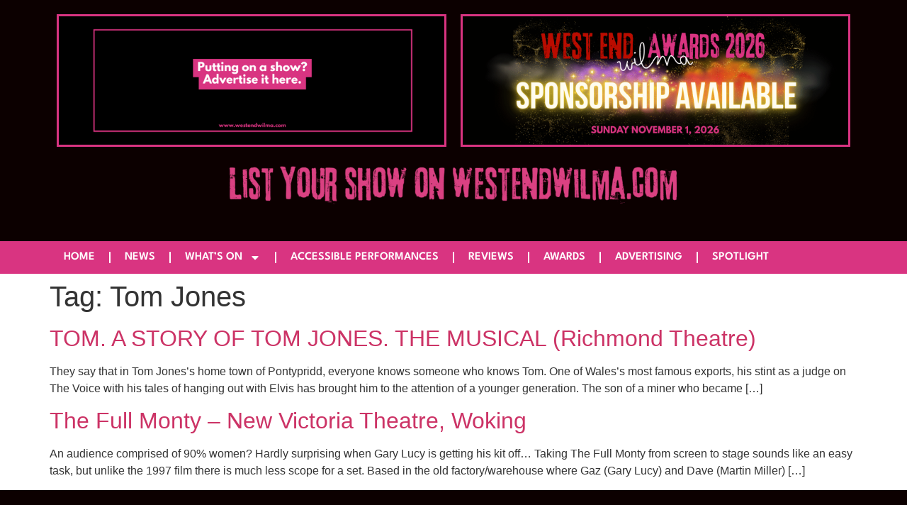

--- FILE ---
content_type: text/html; charset=UTF-8
request_url: https://westendwilma.com/tag/tom-jones/
body_size: 16207
content:
<!doctype html>
<html dir="ltr" lang="en-US" prefix="og: https://ogp.me/ns#">
<head>
	<meta charset="UTF-8">
	<meta name="viewport" content="width=device-width, initial-scale=1">
	<link rel="profile" href="https://gmpg.org/xfn/11">
	<title>Tom Jones - West End Wilma</title>
	<style>img:is([sizes="auto" i], [sizes^="auto," i]) { contain-intrinsic-size: 3000px 1500px }</style>
	
		<!-- All in One SEO Pro 4.9.3 - aioseo.com -->
	<meta name="robots" content="max-image-preview:large" />
	<meta name="google-site-verification" content="5-lUeaWMYE1gsrevJL9nVDR47jVL5heZ_HniPUJD548" />
	<link rel="canonical" href="https://westendwilma.com/tag/tom-jones/" />
	<meta name="generator" content="All in One SEO Pro (AIOSEO) 4.9.3" />
		<meta property="og:locale" content="en_US" />
		<meta property="og:site_name" content="West End Wilma - London &amp; UK Theatre Blog" />
		<meta property="og:type" content="article" />
		<meta property="og:title" content="Tom Jones - West End Wilma" />
		<meta property="og:url" content="https://westendwilma.com/tag/tom-jones/" />
		<meta property="og:image" content="https://westendwilma.com/wp-content/uploads/2024/09/WEW-logo-2024-SQ.png" />
		<meta property="og:image:secure_url" content="https://westendwilma.com/wp-content/uploads/2024/09/WEW-logo-2024-SQ.png" />
		<meta property="og:image:width" content="650" />
		<meta property="og:image:height" content="400" />
		<meta property="article:publisher" content="https://www.facebook.com/profile.php?id=100069815801977" />
		<meta name="twitter:card" content="summary_large_image" />
		<meta name="twitter:site" content="@westendwilma" />
		<meta name="twitter:title" content="Tom Jones - West End Wilma" />
		<meta name="twitter:image" content="https://westendwilma.com/wp-content/uploads/2024/09/WEW-logo-2024-SQ.png" />
		<script type="application/ld+json" class="aioseo-schema">
			{"@context":"https:\/\/schema.org","@graph":[{"@type":"BreadcrumbList","@id":"https:\/\/westendwilma.com\/tag\/tom-jones\/#breadcrumblist","itemListElement":[{"@type":"ListItem","@id":"https:\/\/westendwilma.com#listItem","position":1,"name":"Home","item":"https:\/\/westendwilma.com","nextItem":{"@type":"ListItem","@id":"https:\/\/westendwilma.com\/tag\/tom-jones\/#listItem","name":"Tom Jones"}},{"@type":"ListItem","@id":"https:\/\/westendwilma.com\/tag\/tom-jones\/#listItem","position":2,"name":"Tom Jones","previousItem":{"@type":"ListItem","@id":"https:\/\/westendwilma.com#listItem","name":"Home"}}]},{"@type":"CollectionPage","@id":"https:\/\/westendwilma.com\/tag\/tom-jones\/#collectionpage","url":"https:\/\/westendwilma.com\/tag\/tom-jones\/","name":"Tom Jones - West End Wilma","inLanguage":"en-US","isPartOf":{"@id":"https:\/\/westendwilma.com\/#website"},"breadcrumb":{"@id":"https:\/\/westendwilma.com\/tag\/tom-jones\/#breadcrumblist"}},{"@type":"Organization","@id":"https:\/\/westendwilma.com\/#organization","name":"West End Wilma","description":"London & UK Theatre Blog","url":"https:\/\/westendwilma.com\/","telephone":"+447595957594","foundingDate":"2012-04-07","logo":{"@type":"ImageObject","url":"https:\/\/westendwilma.com\/wp-content\/uploads\/2023\/06\/wilma-1.png","@id":"https:\/\/westendwilma.com\/tag\/tom-jones\/#organizationLogo","width":512,"height":512},"image":{"@id":"https:\/\/westendwilma.com\/tag\/tom-jones\/#organizationLogo"},"sameAs":["https:\/\/www.facebook.com\/profile.php?id=100069815801977","https:\/\/www.twitter.com\/westendwilma","https:\/\/www.instagram.com\/westendwilma"]},{"@type":"WebSite","@id":"https:\/\/westendwilma.com\/#website","url":"https:\/\/westendwilma.com\/","name":"West End Wilma","description":"London & UK Theatre Blog","inLanguage":"en-US","publisher":{"@id":"https:\/\/westendwilma.com\/#organization"}}]}
		</script>
		<!-- All in One SEO Pro -->

<link rel='dns-prefetch' href='//www.googletagmanager.com' />
<link rel='dns-prefetch' href='//pagead2.googlesyndication.com' />
<link rel="alternate" type="application/rss+xml" title="West End Wilma &raquo; Feed" href="https://westendwilma.com/feed/" />
<link rel="alternate" type="application/rss+xml" title="West End Wilma &raquo; Tom Jones Tag Feed" href="https://westendwilma.com/tag/tom-jones/feed/" />
<script>
window._wpemojiSettings = {"baseUrl":"https:\/\/s.w.org\/images\/core\/emoji\/16.0.1\/72x72\/","ext":".png","svgUrl":"https:\/\/s.w.org\/images\/core\/emoji\/16.0.1\/svg\/","svgExt":".svg","source":{"concatemoji":"https:\/\/westendwilma.com\/wp-includes\/js\/wp-emoji-release.min.js?ver=6.8.3"}};
/*! This file is auto-generated */
!function(s,n){var o,i,e;function c(e){try{var t={supportTests:e,timestamp:(new Date).valueOf()};sessionStorage.setItem(o,JSON.stringify(t))}catch(e){}}function p(e,t,n){e.clearRect(0,0,e.canvas.width,e.canvas.height),e.fillText(t,0,0);var t=new Uint32Array(e.getImageData(0,0,e.canvas.width,e.canvas.height).data),a=(e.clearRect(0,0,e.canvas.width,e.canvas.height),e.fillText(n,0,0),new Uint32Array(e.getImageData(0,0,e.canvas.width,e.canvas.height).data));return t.every(function(e,t){return e===a[t]})}function u(e,t){e.clearRect(0,0,e.canvas.width,e.canvas.height),e.fillText(t,0,0);for(var n=e.getImageData(16,16,1,1),a=0;a<n.data.length;a++)if(0!==n.data[a])return!1;return!0}function f(e,t,n,a){switch(t){case"flag":return n(e,"\ud83c\udff3\ufe0f\u200d\u26a7\ufe0f","\ud83c\udff3\ufe0f\u200b\u26a7\ufe0f")?!1:!n(e,"\ud83c\udde8\ud83c\uddf6","\ud83c\udde8\u200b\ud83c\uddf6")&&!n(e,"\ud83c\udff4\udb40\udc67\udb40\udc62\udb40\udc65\udb40\udc6e\udb40\udc67\udb40\udc7f","\ud83c\udff4\u200b\udb40\udc67\u200b\udb40\udc62\u200b\udb40\udc65\u200b\udb40\udc6e\u200b\udb40\udc67\u200b\udb40\udc7f");case"emoji":return!a(e,"\ud83e\udedf")}return!1}function g(e,t,n,a){var r="undefined"!=typeof WorkerGlobalScope&&self instanceof WorkerGlobalScope?new OffscreenCanvas(300,150):s.createElement("canvas"),o=r.getContext("2d",{willReadFrequently:!0}),i=(o.textBaseline="top",o.font="600 32px Arial",{});return e.forEach(function(e){i[e]=t(o,e,n,a)}),i}function t(e){var t=s.createElement("script");t.src=e,t.defer=!0,s.head.appendChild(t)}"undefined"!=typeof Promise&&(o="wpEmojiSettingsSupports",i=["flag","emoji"],n.supports={everything:!0,everythingExceptFlag:!0},e=new Promise(function(e){s.addEventListener("DOMContentLoaded",e,{once:!0})}),new Promise(function(t){var n=function(){try{var e=JSON.parse(sessionStorage.getItem(o));if("object"==typeof e&&"number"==typeof e.timestamp&&(new Date).valueOf()<e.timestamp+604800&&"object"==typeof e.supportTests)return e.supportTests}catch(e){}return null}();if(!n){if("undefined"!=typeof Worker&&"undefined"!=typeof OffscreenCanvas&&"undefined"!=typeof URL&&URL.createObjectURL&&"undefined"!=typeof Blob)try{var e="postMessage("+g.toString()+"("+[JSON.stringify(i),f.toString(),p.toString(),u.toString()].join(",")+"));",a=new Blob([e],{type:"text/javascript"}),r=new Worker(URL.createObjectURL(a),{name:"wpTestEmojiSupports"});return void(r.onmessage=function(e){c(n=e.data),r.terminate(),t(n)})}catch(e){}c(n=g(i,f,p,u))}t(n)}).then(function(e){for(var t in e)n.supports[t]=e[t],n.supports.everything=n.supports.everything&&n.supports[t],"flag"!==t&&(n.supports.everythingExceptFlag=n.supports.everythingExceptFlag&&n.supports[t]);n.supports.everythingExceptFlag=n.supports.everythingExceptFlag&&!n.supports.flag,n.DOMReady=!1,n.readyCallback=function(){n.DOMReady=!0}}).then(function(){return e}).then(function(){var e;n.supports.everything||(n.readyCallback(),(e=n.source||{}).concatemoji?t(e.concatemoji):e.wpemoji&&e.twemoji&&(t(e.twemoji),t(e.wpemoji)))}))}((window,document),window._wpemojiSettings);
</script>
<link rel='stylesheet' id='dashicons-css' href='https://westendwilma.com/wp-includes/css/dashicons.min.css?ver=6.8.3' media='all' />
<link rel='stylesheet' id='post-views-counter-frontend-css' href='https://westendwilma.com/wp-content/plugins/post-views-counter/css/frontend.min.css?ver=1.5.5' media='all' />
<style id='wp-emoji-styles-inline-css'>

	img.wp-smiley, img.emoji {
		display: inline !important;
		border: none !important;
		box-shadow: none !important;
		height: 1em !important;
		width: 1em !important;
		margin: 0 0.07em !important;
		vertical-align: -0.1em !important;
		background: none !important;
		padding: 0 !important;
	}
</style>
<link rel='stylesheet' id='wp-block-library-css' href='https://westendwilma.com/wp-includes/css/dist/block-library/style.min.css?ver=6.8.3' media='all' />
<link rel='stylesheet' id='aioseo/css/src/vue/standalone/blocks/table-of-contents/global.scss-css' href='https://westendwilma.com/wp-content/plugins/all-in-one-seo-pack-pro/dist/Pro/assets/css/table-of-contents/global.e90f6d47.css?ver=4.9.3' media='all' />
<link rel='stylesheet' id='aioseo/css/src/vue/standalone/blocks/pro/recipe/global.scss-css' href='https://westendwilma.com/wp-content/plugins/all-in-one-seo-pack-pro/dist/Pro/assets/css/recipe/global.67a3275f.css?ver=4.9.3' media='all' />
<link rel='stylesheet' id='aioseo/css/src/vue/standalone/blocks/pro/product/global.scss-css' href='https://westendwilma.com/wp-content/plugins/all-in-one-seo-pack-pro/dist/Pro/assets/css/product/global.61066cfb.css?ver=4.9.3' media='all' />
<style id='global-styles-inline-css'>
:root{--wp--preset--aspect-ratio--square: 1;--wp--preset--aspect-ratio--4-3: 4/3;--wp--preset--aspect-ratio--3-4: 3/4;--wp--preset--aspect-ratio--3-2: 3/2;--wp--preset--aspect-ratio--2-3: 2/3;--wp--preset--aspect-ratio--16-9: 16/9;--wp--preset--aspect-ratio--9-16: 9/16;--wp--preset--color--black: #000000;--wp--preset--color--cyan-bluish-gray: #abb8c3;--wp--preset--color--white: #ffffff;--wp--preset--color--pale-pink: #f78da7;--wp--preset--color--vivid-red: #cf2e2e;--wp--preset--color--luminous-vivid-orange: #ff6900;--wp--preset--color--luminous-vivid-amber: #fcb900;--wp--preset--color--light-green-cyan: #7bdcb5;--wp--preset--color--vivid-green-cyan: #00d084;--wp--preset--color--pale-cyan-blue: #8ed1fc;--wp--preset--color--vivid-cyan-blue: #0693e3;--wp--preset--color--vivid-purple: #9b51e0;--wp--preset--gradient--vivid-cyan-blue-to-vivid-purple: linear-gradient(135deg,rgba(6,147,227,1) 0%,rgb(155,81,224) 100%);--wp--preset--gradient--light-green-cyan-to-vivid-green-cyan: linear-gradient(135deg,rgb(122,220,180) 0%,rgb(0,208,130) 100%);--wp--preset--gradient--luminous-vivid-amber-to-luminous-vivid-orange: linear-gradient(135deg,rgba(252,185,0,1) 0%,rgba(255,105,0,1) 100%);--wp--preset--gradient--luminous-vivid-orange-to-vivid-red: linear-gradient(135deg,rgba(255,105,0,1) 0%,rgb(207,46,46) 100%);--wp--preset--gradient--very-light-gray-to-cyan-bluish-gray: linear-gradient(135deg,rgb(238,238,238) 0%,rgb(169,184,195) 100%);--wp--preset--gradient--cool-to-warm-spectrum: linear-gradient(135deg,rgb(74,234,220) 0%,rgb(151,120,209) 20%,rgb(207,42,186) 40%,rgb(238,44,130) 60%,rgb(251,105,98) 80%,rgb(254,248,76) 100%);--wp--preset--gradient--blush-light-purple: linear-gradient(135deg,rgb(255,206,236) 0%,rgb(152,150,240) 100%);--wp--preset--gradient--blush-bordeaux: linear-gradient(135deg,rgb(254,205,165) 0%,rgb(254,45,45) 50%,rgb(107,0,62) 100%);--wp--preset--gradient--luminous-dusk: linear-gradient(135deg,rgb(255,203,112) 0%,rgb(199,81,192) 50%,rgb(65,88,208) 100%);--wp--preset--gradient--pale-ocean: linear-gradient(135deg,rgb(255,245,203) 0%,rgb(182,227,212) 50%,rgb(51,167,181) 100%);--wp--preset--gradient--electric-grass: linear-gradient(135deg,rgb(202,248,128) 0%,rgb(113,206,126) 100%);--wp--preset--gradient--midnight: linear-gradient(135deg,rgb(2,3,129) 0%,rgb(40,116,252) 100%);--wp--preset--font-size--small: 13px;--wp--preset--font-size--medium: 20px;--wp--preset--font-size--large: 36px;--wp--preset--font-size--x-large: 42px;--wp--preset--spacing--20: 0.44rem;--wp--preset--spacing--30: 0.67rem;--wp--preset--spacing--40: 1rem;--wp--preset--spacing--50: 1.5rem;--wp--preset--spacing--60: 2.25rem;--wp--preset--spacing--70: 3.38rem;--wp--preset--spacing--80: 5.06rem;--wp--preset--shadow--natural: 6px 6px 9px rgba(0, 0, 0, 0.2);--wp--preset--shadow--deep: 12px 12px 50px rgba(0, 0, 0, 0.4);--wp--preset--shadow--sharp: 6px 6px 0px rgba(0, 0, 0, 0.2);--wp--preset--shadow--outlined: 6px 6px 0px -3px rgba(255, 255, 255, 1), 6px 6px rgba(0, 0, 0, 1);--wp--preset--shadow--crisp: 6px 6px 0px rgba(0, 0, 0, 1);}:root { --wp--style--global--content-size: 800px;--wp--style--global--wide-size: 1200px; }:where(body) { margin: 0; }.wp-site-blocks > .alignleft { float: left; margin-right: 2em; }.wp-site-blocks > .alignright { float: right; margin-left: 2em; }.wp-site-blocks > .aligncenter { justify-content: center; margin-left: auto; margin-right: auto; }:where(.wp-site-blocks) > * { margin-block-start: 24px; margin-block-end: 0; }:where(.wp-site-blocks) > :first-child { margin-block-start: 0; }:where(.wp-site-blocks) > :last-child { margin-block-end: 0; }:root { --wp--style--block-gap: 24px; }:root :where(.is-layout-flow) > :first-child{margin-block-start: 0;}:root :where(.is-layout-flow) > :last-child{margin-block-end: 0;}:root :where(.is-layout-flow) > *{margin-block-start: 24px;margin-block-end: 0;}:root :where(.is-layout-constrained) > :first-child{margin-block-start: 0;}:root :where(.is-layout-constrained) > :last-child{margin-block-end: 0;}:root :where(.is-layout-constrained) > *{margin-block-start: 24px;margin-block-end: 0;}:root :where(.is-layout-flex){gap: 24px;}:root :where(.is-layout-grid){gap: 24px;}.is-layout-flow > .alignleft{float: left;margin-inline-start: 0;margin-inline-end: 2em;}.is-layout-flow > .alignright{float: right;margin-inline-start: 2em;margin-inline-end: 0;}.is-layout-flow > .aligncenter{margin-left: auto !important;margin-right: auto !important;}.is-layout-constrained > .alignleft{float: left;margin-inline-start: 0;margin-inline-end: 2em;}.is-layout-constrained > .alignright{float: right;margin-inline-start: 2em;margin-inline-end: 0;}.is-layout-constrained > .aligncenter{margin-left: auto !important;margin-right: auto !important;}.is-layout-constrained > :where(:not(.alignleft):not(.alignright):not(.alignfull)){max-width: var(--wp--style--global--content-size);margin-left: auto !important;margin-right: auto !important;}.is-layout-constrained > .alignwide{max-width: var(--wp--style--global--wide-size);}body .is-layout-flex{display: flex;}.is-layout-flex{flex-wrap: wrap;align-items: center;}.is-layout-flex > :is(*, div){margin: 0;}body .is-layout-grid{display: grid;}.is-layout-grid > :is(*, div){margin: 0;}body{padding-top: 0px;padding-right: 0px;padding-bottom: 0px;padding-left: 0px;}a:where(:not(.wp-element-button)){text-decoration: underline;}:root :where(.wp-element-button, .wp-block-button__link){background-color: #32373c;border-width: 0;color: #fff;font-family: inherit;font-size: inherit;line-height: inherit;padding: calc(0.667em + 2px) calc(1.333em + 2px);text-decoration: none;}.has-black-color{color: var(--wp--preset--color--black) !important;}.has-cyan-bluish-gray-color{color: var(--wp--preset--color--cyan-bluish-gray) !important;}.has-white-color{color: var(--wp--preset--color--white) !important;}.has-pale-pink-color{color: var(--wp--preset--color--pale-pink) !important;}.has-vivid-red-color{color: var(--wp--preset--color--vivid-red) !important;}.has-luminous-vivid-orange-color{color: var(--wp--preset--color--luminous-vivid-orange) !important;}.has-luminous-vivid-amber-color{color: var(--wp--preset--color--luminous-vivid-amber) !important;}.has-light-green-cyan-color{color: var(--wp--preset--color--light-green-cyan) !important;}.has-vivid-green-cyan-color{color: var(--wp--preset--color--vivid-green-cyan) !important;}.has-pale-cyan-blue-color{color: var(--wp--preset--color--pale-cyan-blue) !important;}.has-vivid-cyan-blue-color{color: var(--wp--preset--color--vivid-cyan-blue) !important;}.has-vivid-purple-color{color: var(--wp--preset--color--vivid-purple) !important;}.has-black-background-color{background-color: var(--wp--preset--color--black) !important;}.has-cyan-bluish-gray-background-color{background-color: var(--wp--preset--color--cyan-bluish-gray) !important;}.has-white-background-color{background-color: var(--wp--preset--color--white) !important;}.has-pale-pink-background-color{background-color: var(--wp--preset--color--pale-pink) !important;}.has-vivid-red-background-color{background-color: var(--wp--preset--color--vivid-red) !important;}.has-luminous-vivid-orange-background-color{background-color: var(--wp--preset--color--luminous-vivid-orange) !important;}.has-luminous-vivid-amber-background-color{background-color: var(--wp--preset--color--luminous-vivid-amber) !important;}.has-light-green-cyan-background-color{background-color: var(--wp--preset--color--light-green-cyan) !important;}.has-vivid-green-cyan-background-color{background-color: var(--wp--preset--color--vivid-green-cyan) !important;}.has-pale-cyan-blue-background-color{background-color: var(--wp--preset--color--pale-cyan-blue) !important;}.has-vivid-cyan-blue-background-color{background-color: var(--wp--preset--color--vivid-cyan-blue) !important;}.has-vivid-purple-background-color{background-color: var(--wp--preset--color--vivid-purple) !important;}.has-black-border-color{border-color: var(--wp--preset--color--black) !important;}.has-cyan-bluish-gray-border-color{border-color: var(--wp--preset--color--cyan-bluish-gray) !important;}.has-white-border-color{border-color: var(--wp--preset--color--white) !important;}.has-pale-pink-border-color{border-color: var(--wp--preset--color--pale-pink) !important;}.has-vivid-red-border-color{border-color: var(--wp--preset--color--vivid-red) !important;}.has-luminous-vivid-orange-border-color{border-color: var(--wp--preset--color--luminous-vivid-orange) !important;}.has-luminous-vivid-amber-border-color{border-color: var(--wp--preset--color--luminous-vivid-amber) !important;}.has-light-green-cyan-border-color{border-color: var(--wp--preset--color--light-green-cyan) !important;}.has-vivid-green-cyan-border-color{border-color: var(--wp--preset--color--vivid-green-cyan) !important;}.has-pale-cyan-blue-border-color{border-color: var(--wp--preset--color--pale-cyan-blue) !important;}.has-vivid-cyan-blue-border-color{border-color: var(--wp--preset--color--vivid-cyan-blue) !important;}.has-vivid-purple-border-color{border-color: var(--wp--preset--color--vivid-purple) !important;}.has-vivid-cyan-blue-to-vivid-purple-gradient-background{background: var(--wp--preset--gradient--vivid-cyan-blue-to-vivid-purple) !important;}.has-light-green-cyan-to-vivid-green-cyan-gradient-background{background: var(--wp--preset--gradient--light-green-cyan-to-vivid-green-cyan) !important;}.has-luminous-vivid-amber-to-luminous-vivid-orange-gradient-background{background: var(--wp--preset--gradient--luminous-vivid-amber-to-luminous-vivid-orange) !important;}.has-luminous-vivid-orange-to-vivid-red-gradient-background{background: var(--wp--preset--gradient--luminous-vivid-orange-to-vivid-red) !important;}.has-very-light-gray-to-cyan-bluish-gray-gradient-background{background: var(--wp--preset--gradient--very-light-gray-to-cyan-bluish-gray) !important;}.has-cool-to-warm-spectrum-gradient-background{background: var(--wp--preset--gradient--cool-to-warm-spectrum) !important;}.has-blush-light-purple-gradient-background{background: var(--wp--preset--gradient--blush-light-purple) !important;}.has-blush-bordeaux-gradient-background{background: var(--wp--preset--gradient--blush-bordeaux) !important;}.has-luminous-dusk-gradient-background{background: var(--wp--preset--gradient--luminous-dusk) !important;}.has-pale-ocean-gradient-background{background: var(--wp--preset--gradient--pale-ocean) !important;}.has-electric-grass-gradient-background{background: var(--wp--preset--gradient--electric-grass) !important;}.has-midnight-gradient-background{background: var(--wp--preset--gradient--midnight) !important;}.has-small-font-size{font-size: var(--wp--preset--font-size--small) !important;}.has-medium-font-size{font-size: var(--wp--preset--font-size--medium) !important;}.has-large-font-size{font-size: var(--wp--preset--font-size--large) !important;}.has-x-large-font-size{font-size: var(--wp--preset--font-size--x-large) !important;}
:root :where(.wp-block-pullquote){font-size: 1.5em;line-height: 1.6;}
</style>
<link rel='stylesheet' id='mailerlite_forms.css-css' href='https://westendwilma.com/wp-content/plugins/official-mailerlite-sign-up-forms/assets/css/mailerlite_forms.css?ver=1.7.13' media='all' />
<link rel='stylesheet' id='hello-elementor-css' href='https://westendwilma.com/wp-content/themes/hello-elementor/assets/css/reset.css?ver=3.4.4' media='all' />
<link rel='stylesheet' id='hello-elementor-theme-style-css' href='https://westendwilma.com/wp-content/themes/hello-elementor/assets/css/theme.css?ver=3.4.4' media='all' />
<link rel='stylesheet' id='hello-elementor-header-footer-css' href='https://westendwilma.com/wp-content/themes/hello-elementor/assets/css/header-footer.css?ver=3.4.4' media='all' />
<link rel='stylesheet' id='elementor-frontend-css' href='https://westendwilma.com/wp-content/plugins/elementor/assets/css/frontend.min.css?ver=3.34.2' media='all' />
<link rel='stylesheet' id='elementor-post-4-css' href='https://westendwilma.com/wp-content/uploads/elementor/css/post-4.css?ver=1769020040' media='all' />
<link rel='stylesheet' id='widget-image-css' href='https://westendwilma.com/wp-content/plugins/elementor/assets/css/widget-image.min.css?ver=3.34.2' media='all' />
<link rel='stylesheet' id='widget-spacer-css' href='https://westendwilma.com/wp-content/plugins/elementor/assets/css/widget-spacer.min.css?ver=3.34.2' media='all' />
<link rel='stylesheet' id='widget-nav-menu-css' href='https://westendwilma.com/wp-content/plugins/elementor-pro/assets/css/widget-nav-menu.min.css?ver=3.34.1' media='all' />
<link rel='stylesheet' id='widget-social-icons-css' href='https://westendwilma.com/wp-content/plugins/elementor/assets/css/widget-social-icons.min.css?ver=3.34.2' media='all' />
<link rel='stylesheet' id='e-apple-webkit-css' href='https://westendwilma.com/wp-content/plugins/elementor/assets/css/conditionals/apple-webkit.min.css?ver=3.34.2' media='all' />
<link rel='stylesheet' id='e-animation-slideInRight-css' href='https://westendwilma.com/wp-content/plugins/elementor/assets/lib/animations/styles/slideInRight.min.css?ver=3.34.2' media='all' />
<link rel='stylesheet' id='e-popup-css' href='https://westendwilma.com/wp-content/plugins/elementor-pro/assets/css/conditionals/popup.min.css?ver=3.34.1' media='all' />
<link rel='stylesheet' id='elementor-post-55544-css' href='https://westendwilma.com/wp-content/uploads/elementor/css/post-55544.css?ver=1769020040' media='all' />
<link rel='stylesheet' id='elementor-post-47475-css' href='https://westendwilma.com/wp-content/uploads/elementor/css/post-47475.css?ver=1769020040' media='all' />
<link rel='stylesheet' id='eael-general-css' href='https://westendwilma.com/wp-content/plugins/essential-addons-for-elementor-lite/assets/front-end/css/view/general.min.css?ver=6.5.8' media='all' />
<link rel='stylesheet' id='elementor-gf-local-leaguespartan-css' href='https://westendwilma.com/wp-content/uploads/elementor/google-fonts/css/leaguespartan.css?ver=1755945926' media='all' />
<link rel='stylesheet' id='elementor-gf-local-roboto-css' href='https://westendwilma.com/wp-content/uploads/elementor/google-fonts/css/roboto.css?ver=1737470973' media='all' />
<link rel='stylesheet' id='elementor-gf-local-worksans-css' href='https://westendwilma.com/wp-content/uploads/elementor/google-fonts/css/worksans.css?ver=1737470975' media='all' />
<script src="https://westendwilma.com/wp-includes/js/jquery/jquery.min.js?ver=3.7.1" id="jquery-core-js"></script>
<script src="https://westendwilma.com/wp-includes/js/jquery/jquery-migrate.min.js?ver=3.4.1" id="jquery-migrate-js"></script>

<!-- Google tag (gtag.js) snippet added by Site Kit -->
<!-- Google Analytics snippet added by Site Kit -->
<script src="https://www.googletagmanager.com/gtag/js?id=GT-WPQP5DF" id="google_gtagjs-js" async></script>
<script id="google_gtagjs-js-after">
window.dataLayer = window.dataLayer || [];function gtag(){dataLayer.push(arguments);}
gtag("set","linker",{"domains":["westendwilma.com"]});
gtag("js", new Date());
gtag("set", "developer_id.dZTNiMT", true);
gtag("config", "GT-WPQP5DF");
</script>
<link rel="https://api.w.org/" href="https://westendwilma.com/wp-json/" /><link rel="alternate" title="JSON" type="application/json" href="https://westendwilma.com/wp-json/wp/v2/tags/7290" /><link rel="EditURI" type="application/rsd+xml" title="RSD" href="https://westendwilma.com/xmlrpc.php?rsd" />
<meta name="generator" content="WordPress 6.8.3" />
<meta name="generator" content="Site Kit by Google 1.170.0" />        <!-- MailerLite Universal -->
        <script>
            (function(w,d,e,u,f,l,n){w[f]=w[f]||function(){(w[f].q=w[f].q||[])
                .push(arguments);},l=d.createElement(e),l.async=1,l.src=u,
                n=d.getElementsByTagName(e)[0],n.parentNode.insertBefore(l,n);})
            (window,document,'script','https://assets.mailerlite.com/js/universal.js','ml');
            ml('account', '1245287');
            ml('enablePopups', true);
        </script>
        <!-- End MailerLite Universal -->
        
<!-- Google AdSense meta tags added by Site Kit -->
<meta name="google-adsense-platform-account" content="ca-host-pub-2644536267352236">
<meta name="google-adsense-platform-domain" content="sitekit.withgoogle.com">
<!-- End Google AdSense meta tags added by Site Kit -->
<meta name="generator" content="Elementor 3.34.2; features: e_font_icon_svg, additional_custom_breakpoints; settings: css_print_method-external, google_font-enabled, font_display-swap">

<!-- Meta Pixel Code -->
<script type='text/javascript'>
!function(f,b,e,v,n,t,s){if(f.fbq)return;n=f.fbq=function(){n.callMethod?
n.callMethod.apply(n,arguments):n.queue.push(arguments)};if(!f._fbq)f._fbq=n;
n.push=n;n.loaded=!0;n.version='2.0';n.queue=[];t=b.createElement(e);t.async=!0;
t.src=v;s=b.getElementsByTagName(e)[0];s.parentNode.insertBefore(t,s)}(window,
document,'script','https://connect.facebook.net/en_US/fbevents.js');
</script>
<!-- End Meta Pixel Code -->
<script type='text/javascript'>var url = window.location.origin + '?ob=open-bridge';
            fbq('set', 'openbridge', '1237111476333250', url);
fbq('init', '1237111476333250', {}, {
    "agent": "wordpress-6.8.3-4.1.5"
})</script><script type='text/javascript'>
    fbq('track', 'PageView', []);
  </script>			<style>
				.e-con.e-parent:nth-of-type(n+4):not(.e-lazyloaded):not(.e-no-lazyload),
				.e-con.e-parent:nth-of-type(n+4):not(.e-lazyloaded):not(.e-no-lazyload) * {
					background-image: none !important;
				}
				@media screen and (max-height: 1024px) {
					.e-con.e-parent:nth-of-type(n+3):not(.e-lazyloaded):not(.e-no-lazyload),
					.e-con.e-parent:nth-of-type(n+3):not(.e-lazyloaded):not(.e-no-lazyload) * {
						background-image: none !important;
					}
				}
				@media screen and (max-height: 640px) {
					.e-con.e-parent:nth-of-type(n+2):not(.e-lazyloaded):not(.e-no-lazyload),
					.e-con.e-parent:nth-of-type(n+2):not(.e-lazyloaded):not(.e-no-lazyload) * {
						background-image: none !important;
					}
				}
			</style>
			
<!-- Google AdSense snippet added by Site Kit -->
<script async src="https://pagead2.googlesyndication.com/pagead/js/adsbygoogle.js?client=ca-pub-8839675609254932&amp;host=ca-host-pub-2644536267352236" crossorigin="anonymous"></script>

<!-- End Google AdSense snippet added by Site Kit -->
<link rel="icon" href="https://westendwilma.com/wp-content/uploads/2023/06/wilma-1-150x150.png" sizes="32x32" />
<link rel="icon" href="https://westendwilma.com/wp-content/uploads/2023/06/wilma-1-300x300.png" sizes="192x192" />
<link rel="apple-touch-icon" href="https://westendwilma.com/wp-content/uploads/2023/06/wilma-1-300x300.png" />
<meta name="msapplication-TileImage" content="https://westendwilma.com/wp-content/uploads/2023/06/wilma-1-300x300.png" />
<meta name="traceparent" content="00-9c19ce8c4fb8725b0000001769029915-9c19ce8c4fb8725b-01"></head>
<body class="archive tag tag-tom-jones tag-7290 wp-custom-logo wp-embed-responsive wp-theme-hello-elementor hello-elementor-default elementor-default elementor-kit-4">


<!-- Meta Pixel Code -->
<noscript>
<img height="1" width="1" style="display:none" alt="fbpx"
src="https://www.facebook.com/tr?id=1237111476333250&ev=PageView&noscript=1" />
</noscript>
<!-- End Meta Pixel Code -->

<a class="skip-link screen-reader-text" href="#content">Skip to content</a>

		<header data-elementor-type="header" data-elementor-id="55544" class="elementor elementor-55544 elementor-location-header" data-elementor-post-type="elementor_library">
			<div data-particle_enable="false" data-particle-mobile-disabled="false" class="elementor-element elementor-element-edc98cf e-flex e-con-boxed e-con e-parent" data-id="edc98cf" data-element_type="container" data-settings="{&quot;background_background&quot;:&quot;classic&quot;}">
					<div class="e-con-inner">
		<div data-particle_enable="false" data-particle-mobile-disabled="false" class="elementor-element elementor-element-7bc937f e-con-full e-flex e-con e-child" data-id="7bc937f" data-element_type="container">
				<div class="elementor-element elementor-element-4121b09 elementor-widget elementor-widget-image" data-id="4121b09" data-element_type="widget" data-widget_type="image.default">
				<div class="elementor-widget-container">
																<a href="https://westendwilma.com/advertising/">
							<img fetchpriority="high" width="2400" height="800" src="https://westendwilma.com/wp-content/uploads/2025/01/vote-now-for-the-winners-8.png" class="attachment-full size-full wp-image-63431" alt="" srcset="https://westendwilma.com/wp-content/uploads/2025/01/vote-now-for-the-winners-8.png 2400w, https://westendwilma.com/wp-content/uploads/2025/01/vote-now-for-the-winners-8-300x100.png 300w, https://westendwilma.com/wp-content/uploads/2025/01/vote-now-for-the-winners-8-1024x341.png 1024w, https://westendwilma.com/wp-content/uploads/2025/01/vote-now-for-the-winners-8-768x256.png 768w, https://westendwilma.com/wp-content/uploads/2025/01/vote-now-for-the-winners-8-1536x512.png 1536w, https://westendwilma.com/wp-content/uploads/2025/01/vote-now-for-the-winners-8-2048x683.png 2048w" sizes="(max-width: 2400px) 100vw, 2400px" />								</a>
															</div>
				</div>
				</div>
		<div data-particle_enable="false" data-particle-mobile-disabled="false" class="elementor-element elementor-element-618f228 e-con-full e-flex e-con e-child" data-id="618f228" data-element_type="container">
				<div class="elementor-element elementor-element-0ae3bab elementor-widget elementor-widget-image" data-id="0ae3bab" data-element_type="widget" data-widget_type="image.default">
				<div class="elementor-widget-container">
																<a href="https://westendwilma.com/west-end-wilma-awards-2026-sponsorship/">
							<img width="2400" height="800" src="https://westendwilma.com/wp-content/uploads/2025/01/vote-now-for-the-winners-7.png" class="attachment-full size-full wp-image-63429" alt="" srcset="https://westendwilma.com/wp-content/uploads/2025/01/vote-now-for-the-winners-7.png 2400w, https://westendwilma.com/wp-content/uploads/2025/01/vote-now-for-the-winners-7-300x100.png 300w, https://westendwilma.com/wp-content/uploads/2025/01/vote-now-for-the-winners-7-1024x341.png 1024w, https://westendwilma.com/wp-content/uploads/2025/01/vote-now-for-the-winners-7-768x256.png 768w, https://westendwilma.com/wp-content/uploads/2025/01/vote-now-for-the-winners-7-1536x512.png 1536w, https://westendwilma.com/wp-content/uploads/2025/01/vote-now-for-the-winners-7-2048x683.png 2048w" sizes="(max-width: 2400px) 100vw, 2400px" />								</a>
															</div>
				</div>
				</div>
					</div>
				</div>
		<div data-particle_enable="false" data-particle-mobile-disabled="false" class="elementor-element elementor-element-0c0e24e e-flex e-con-boxed e-con e-parent" data-id="0c0e24e" data-element_type="container" data-settings="{&quot;background_background&quot;:&quot;classic&quot;}">
					<div class="e-con-inner">
				<div class="elementor-element elementor-element-96efdc6 elementor-widget elementor-widget-image" data-id="96efdc6" data-element_type="widget" data-widget_type="image.default">
				<div class="elementor-widget-container">
																<a href="https://westendwilma.com/list-your-theatre-show/">
							<img loading="lazy" width="800" height="73" src="https://westendwilma.com/wp-content/uploads/2025/06/Black-Photocentric-Inspirational-Quotes-Instagram-Post-800-x-400-px-1200-x-400-px-21-1024x94.png" class="attachment-large size-large wp-image-60016" alt="" srcset="https://westendwilma.com/wp-content/uploads/2025/06/Black-Photocentric-Inspirational-Quotes-Instagram-Post-800-x-400-px-1200-x-400-px-21-1024x94.png 1024w, https://westendwilma.com/wp-content/uploads/2025/06/Black-Photocentric-Inspirational-Quotes-Instagram-Post-800-x-400-px-1200-x-400-px-21-300x28.png 300w, https://westendwilma.com/wp-content/uploads/2025/06/Black-Photocentric-Inspirational-Quotes-Instagram-Post-800-x-400-px-1200-x-400-px-21-768x70.png 768w, https://westendwilma.com/wp-content/uploads/2025/06/Black-Photocentric-Inspirational-Quotes-Instagram-Post-800-x-400-px-1200-x-400-px-21.png 1189w" sizes="(max-width: 800px) 100vw, 800px" />								</a>
															</div>
				</div>
				<div class="elementor-element elementor-element-78511fa elementor-widget elementor-widget-spacer" data-id="78511fa" data-element_type="widget" data-widget_type="spacer.default">
				<div class="elementor-widget-container">
							<div class="elementor-spacer">
			<div class="elementor-spacer-inner"></div>
		</div>
						</div>
				</div>
					</div>
				</div>
		<div data-particle_enable="false" data-particle-mobile-disabled="false" class="elementor-element elementor-element-7faf1a2d e-flex e-con-boxed e-con e-parent" data-id="7faf1a2d" data-element_type="container" data-settings="{&quot;background_background&quot;:&quot;classic&quot;}">
					<div class="e-con-inner">
				<div class="elementor-element elementor-element-3d4372e8 elementor-nav-menu__align-start elementor-nav-menu--dropdown-none elementor-widget elementor-widget-nav-menu" data-id="3d4372e8" data-element_type="widget" data-settings="{&quot;layout&quot;:&quot;horizontal&quot;,&quot;submenu_icon&quot;:{&quot;value&quot;:&quot;&lt;svg aria-hidden=\&quot;true\&quot; class=\&quot;e-font-icon-svg e-fas-caret-down\&quot; viewBox=\&quot;0 0 320 512\&quot; xmlns=\&quot;http:\/\/www.w3.org\/2000\/svg\&quot;&gt;&lt;path d=\&quot;M31.3 192h257.3c17.8 0 26.7 21.5 14.1 34.1L174.1 354.8c-7.8 7.8-20.5 7.8-28.3 0L17.2 226.1C4.6 213.5 13.5 192 31.3 192z\&quot;&gt;&lt;\/path&gt;&lt;\/svg&gt;&quot;,&quot;library&quot;:&quot;fa-solid&quot;}}" data-widget_type="nav-menu.default">
				<div class="elementor-widget-container">
								<nav aria-label="Menu" class="elementor-nav-menu--main elementor-nav-menu__container elementor-nav-menu--layout-horizontal e--pointer-underline e--animation-fade">
				<ul id="menu-1-3d4372e8" class="elementor-nav-menu"><li class="menu-item menu-item-type-custom menu-item-object-custom menu-item-61020"><a href="https://www.westendwilma.com" class="elementor-item">HOME</a></li>
<li class="menu-item menu-item-type-custom menu-item-object-custom menu-item-48674"><a href="https://westendwilma.com/new-news-homepage/" class="elementor-item">NEWS</a></li>
<li class="menu-item menu-item-type-post_type menu-item-object-page menu-item-has-children menu-item-63378"><a href="https://westendwilma.com/what-shows-are-playing-in-london-right-now-2025-listings/" class="elementor-item">WHAT&#8217;S ON</a>
<ul class="sub-menu elementor-nav-menu--dropdown">
	<li class="menu-item menu-item-type-post_type menu-item-object-page menu-item-has-children menu-item-52412"><a href="https://westendwilma.com/what-shows-are-playing-in-london-right-now-2025-listings/" class="elementor-sub-item">WEST END</a>
	<ul class="sub-menu elementor-nav-menu--dropdown">
		<li class="menu-item menu-item-type-post_type menu-item-object-page menu-item-51746"><a href="https://westendwilma.com/matinee-days/" class="elementor-sub-item">MATINEE DAYS</a></li>
	</ul>
</li>
	<li class="menu-item menu-item-type-post_type menu-item-object-page menu-item-63374"><a href="https://westendwilma.com/off-west-end-theatre-shows-london/" class="elementor-sub-item">OFF-WEST END</a></li>
	<li class="menu-item menu-item-type-post_type menu-item-object-page menu-item-51522"><a href="https://westendwilma.com/touring-productiions/" class="elementor-sub-item">ON TOUR</a></li>
</ul>
</li>
<li class="menu-item menu-item-type-post_type menu-item-object-page menu-item-58357"><a href="https://westendwilma.com/accessible-london-theatre-performance-guide/" class="elementor-item">ACCESSIBLE PERFORMANCES</a></li>
<li class="menu-item menu-item-type-post_type menu-item-object-page menu-item-58925"><a href="https://westendwilma.com/reviews/" class="elementor-item">REVIEWS</a></li>
<li class="menu-item menu-item-type-custom menu-item-object-custom menu-item-48709"><a href="https://westendwilma.com/awards" class="elementor-item">AWARDS</a></li>
<li class="menu-item menu-item-type-custom menu-item-object-custom menu-item-48908"><a href="https://westendwilma.com/advertising/" class="elementor-item">ADVERTISING</a></li>
<li class="menu-item menu-item-type-post_type menu-item-object-page menu-item-62323"><a href="https://westendwilma.com/spotlight/" class="elementor-item">SPOTLIGHT</a></li>
</ul>			</nav>
						<nav class="elementor-nav-menu--dropdown elementor-nav-menu__container" aria-hidden="true">
				<ul id="menu-2-3d4372e8" class="elementor-nav-menu"><li class="menu-item menu-item-type-custom menu-item-object-custom menu-item-61020"><a href="https://www.westendwilma.com" class="elementor-item" tabindex="-1">HOME</a></li>
<li class="menu-item menu-item-type-custom menu-item-object-custom menu-item-48674"><a href="https://westendwilma.com/new-news-homepage/" class="elementor-item" tabindex="-1">NEWS</a></li>
<li class="menu-item menu-item-type-post_type menu-item-object-page menu-item-has-children menu-item-63378"><a href="https://westendwilma.com/what-shows-are-playing-in-london-right-now-2025-listings/" class="elementor-item" tabindex="-1">WHAT&#8217;S ON</a>
<ul class="sub-menu elementor-nav-menu--dropdown">
	<li class="menu-item menu-item-type-post_type menu-item-object-page menu-item-has-children menu-item-52412"><a href="https://westendwilma.com/what-shows-are-playing-in-london-right-now-2025-listings/" class="elementor-sub-item" tabindex="-1">WEST END</a>
	<ul class="sub-menu elementor-nav-menu--dropdown">
		<li class="menu-item menu-item-type-post_type menu-item-object-page menu-item-51746"><a href="https://westendwilma.com/matinee-days/" class="elementor-sub-item" tabindex="-1">MATINEE DAYS</a></li>
	</ul>
</li>
	<li class="menu-item menu-item-type-post_type menu-item-object-page menu-item-63374"><a href="https://westendwilma.com/off-west-end-theatre-shows-london/" class="elementor-sub-item" tabindex="-1">OFF-WEST END</a></li>
	<li class="menu-item menu-item-type-post_type menu-item-object-page menu-item-51522"><a href="https://westendwilma.com/touring-productiions/" class="elementor-sub-item" tabindex="-1">ON TOUR</a></li>
</ul>
</li>
<li class="menu-item menu-item-type-post_type menu-item-object-page menu-item-58357"><a href="https://westendwilma.com/accessible-london-theatre-performance-guide/" class="elementor-item" tabindex="-1">ACCESSIBLE PERFORMANCES</a></li>
<li class="menu-item menu-item-type-post_type menu-item-object-page menu-item-58925"><a href="https://westendwilma.com/reviews/" class="elementor-item" tabindex="-1">REVIEWS</a></li>
<li class="menu-item menu-item-type-custom menu-item-object-custom menu-item-48709"><a href="https://westendwilma.com/awards" class="elementor-item" tabindex="-1">AWARDS</a></li>
<li class="menu-item menu-item-type-custom menu-item-object-custom menu-item-48908"><a href="https://westendwilma.com/advertising/" class="elementor-item" tabindex="-1">ADVERTISING</a></li>
<li class="menu-item menu-item-type-post_type menu-item-object-page menu-item-62323"><a href="https://westendwilma.com/spotlight/" class="elementor-item" tabindex="-1">SPOTLIGHT</a></li>
</ul>			</nav>
						</div>
				</div>
					</div>
				</div>
				</header>
		<main id="content" class="site-main">

			<div class="page-header">
			<h1 class="entry-title">Tag: <span>Tom Jones</span></h1>		</div>
	
	<div class="page-content">
					<article class="post">
				<h2 class="entry-title"><a href="https://westendwilma.com/review-story-of-tom-jones/">TOM. A STORY OF TOM JONES. THE MUSICAL (Richmond Theatre)</a></h2><p>They say that in Tom Jones’s home town of Pontypridd, everyone knows someone who knows Tom. One of Wales’s most famous exports, his stint as a judge on The Voice with his tales of hanging out with Elvis has brought him to the attention of a younger generation. The son of a miner who became [&hellip;]</p>
			</article>
					<article class="post">
				<h2 class="entry-title"><a href="https://westendwilma.com/the-full-monty-new-victoria-theatre-woking/">The Full Monty &#8211; New Victoria Theatre, Woking</a></h2><p>An audience comprised of 90% women? Hardly surprising when Gary Lucy is getting his kit off&#8230; Taking The Full Monty from screen to stage sounds like an easy task, but unlike the 1997 film there is much less scope for a set. Based in the old factory/warehouse where Gaz (Gary Lucy) and Dave (Martin Miller) [&hellip;]</p>
			</article>
			</div>

	
</main>
		<footer data-elementor-type="footer" data-elementor-id="47475" class="elementor elementor-47475 elementor-location-footer" data-elementor-post-type="elementor_library">
			<div data-particle_enable="false" data-particle-mobile-disabled="false" class="elementor-element elementor-element-faa66be e-flex e-con-boxed e-con e-parent" data-id="faa66be" data-element_type="container" data-settings="{&quot;background_background&quot;:&quot;classic&quot;}">
					<div class="e-con-inner">
		<div data-particle_enable="false" data-particle-mobile-disabled="false" class="elementor-element elementor-element-40e7941 e-con-full e-flex e-con e-child" data-id="40e7941" data-element_type="container">
				<div class="elementor-element elementor-element-4c6ab2b4 elementor-widget elementor-widget-text-editor" data-id="4c6ab2b4" data-element_type="widget" data-widget_type="text-editor.default">
				<div class="elementor-widget-container">
									<p><strong><a href="https://westendwilma.com/new-news-homepage/">NEWS</a></strong></p><p><strong><a href="https://westendwilma.com/west-end-theatre-productions/">WEST END THEATRE</a></strong></p><p><strong><a href="https://westendwilma.com/matinee-days/">MATINEE DAYS</a></strong></p><p><strong><a href="https://westendwilma.com/touring-productiions/">TOURING PRODUCTIONS</a></strong></p><p><strong><a href="https://westendwilma.com/awards">AWARDS</a></strong></p><p><strong><a href="https://westendwilma.com/advertising/">ADVERTISING</a> </strong></p>								</div>
				</div>
				<div class="elementor-element elementor-element-5b78952c elementor-shape-rounded elementor-grid-0 e-grid-align-center elementor-widget elementor-widget-social-icons" data-id="5b78952c" data-element_type="widget" data-widget_type="social-icons.default">
				<div class="elementor-widget-container">
							<div class="elementor-social-icons-wrapper elementor-grid" role="list">
							<span class="elementor-grid-item" role="listitem">
					<a class="elementor-icon elementor-social-icon elementor-social-icon-facebook-f elementor-repeater-item-7aad70b" href="https://www.facebook.com/profile.php?id=100069815801977" target="_blank">
						<span class="elementor-screen-only">Facebook-f</span>
						<svg aria-hidden="true" class="e-font-icon-svg e-fab-facebook-f" viewBox="0 0 320 512" xmlns="http://www.w3.org/2000/svg"><path d="M279.14 288l14.22-92.66h-88.91v-60.13c0-25.35 12.42-50.06 52.24-50.06h40.42V6.26S260.43 0 225.36 0c-73.22 0-121.08 44.38-121.08 124.72v70.62H22.89V288h81.39v224h100.17V288z"></path></svg>					</a>
				</span>
							<span class="elementor-grid-item" role="listitem">
					<a class="elementor-icon elementor-social-icon elementor-social-icon-instagram elementor-repeater-item-c97bc5f" href="https://www.instagram.com/westendwilma" target="_blank">
						<span class="elementor-screen-only">Instagram</span>
						<svg aria-hidden="true" class="e-font-icon-svg e-fab-instagram" viewBox="0 0 448 512" xmlns="http://www.w3.org/2000/svg"><path d="M224.1 141c-63.6 0-114.9 51.3-114.9 114.9s51.3 114.9 114.9 114.9S339 319.5 339 255.9 287.7 141 224.1 141zm0 189.6c-41.1 0-74.7-33.5-74.7-74.7s33.5-74.7 74.7-74.7 74.7 33.5 74.7 74.7-33.6 74.7-74.7 74.7zm146.4-194.3c0 14.9-12 26.8-26.8 26.8-14.9 0-26.8-12-26.8-26.8s12-26.8 26.8-26.8 26.8 12 26.8 26.8zm76.1 27.2c-1.7-35.9-9.9-67.7-36.2-93.9-26.2-26.2-58-34.4-93.9-36.2-37-2.1-147.9-2.1-184.9 0-35.8 1.7-67.6 9.9-93.9 36.1s-34.4 58-36.2 93.9c-2.1 37-2.1 147.9 0 184.9 1.7 35.9 9.9 67.7 36.2 93.9s58 34.4 93.9 36.2c37 2.1 147.9 2.1 184.9 0 35.9-1.7 67.7-9.9 93.9-36.2 26.2-26.2 34.4-58 36.2-93.9 2.1-37 2.1-147.8 0-184.8zM398.8 388c-7.8 19.6-22.9 34.7-42.6 42.6-29.5 11.7-99.5 9-132.1 9s-102.7 2.6-132.1-9c-19.6-7.8-34.7-22.9-42.6-42.6-11.7-29.5-9-99.5-9-132.1s-2.6-102.7 9-132.1c7.8-19.6 22.9-34.7 42.6-42.6 29.5-11.7 99.5-9 132.1-9s102.7-2.6 132.1 9c19.6 7.8 34.7 22.9 42.6 42.6 11.7 29.5 9 99.5 9 132.1s2.7 102.7-9 132.1z"></path></svg>					</a>
				</span>
							<span class="elementor-grid-item" role="listitem">
					<a class="elementor-icon elementor-social-icon elementor-social-icon-youtube elementor-repeater-item-01265f6" href="https://www.youtube.com/channel/UCu5yHh8sfntomNZ4AsI6O7g" target="_blank">
						<span class="elementor-screen-only">Youtube</span>
						<svg aria-hidden="true" class="e-font-icon-svg e-fab-youtube" viewBox="0 0 576 512" xmlns="http://www.w3.org/2000/svg"><path d="M549.655 124.083c-6.281-23.65-24.787-42.276-48.284-48.597C458.781 64 288 64 288 64S117.22 64 74.629 75.486c-23.497 6.322-42.003 24.947-48.284 48.597-11.412 42.867-11.412 132.305-11.412 132.305s0 89.438 11.412 132.305c6.281 23.65 24.787 41.5 48.284 47.821C117.22 448 288 448 288 448s170.78 0 213.371-11.486c23.497-6.321 42.003-24.171 48.284-47.821 11.412-42.867 11.412-132.305 11.412-132.305s0-89.438-11.412-132.305zm-317.51 213.508V175.185l142.739 81.205-142.739 81.201z"></path></svg>					</a>
				</span>
							<span class="elementor-grid-item" role="listitem">
					<a class="elementor-icon elementor-social-icon elementor-social-icon-twitter elementor-repeater-item-0d3313c" href="http://www.twitter.com/westendwilma" target="_blank">
						<span class="elementor-screen-only">Twitter</span>
						<svg aria-hidden="true" class="e-font-icon-svg e-fab-twitter" viewBox="0 0 512 512" xmlns="http://www.w3.org/2000/svg"><path d="M459.37 151.716c.325 4.548.325 9.097.325 13.645 0 138.72-105.583 298.558-298.558 298.558-59.452 0-114.68-17.219-161.137-47.106 8.447.974 16.568 1.299 25.34 1.299 49.055 0 94.213-16.568 130.274-44.832-46.132-.975-84.792-31.188-98.112-72.772 6.498.974 12.995 1.624 19.818 1.624 9.421 0 18.843-1.3 27.614-3.573-48.081-9.747-84.143-51.98-84.143-102.985v-1.299c13.969 7.797 30.214 12.67 47.431 13.319-28.264-18.843-46.781-51.005-46.781-87.391 0-19.492 5.197-37.36 14.294-52.954 51.655 63.675 129.3 105.258 216.365 109.807-1.624-7.797-2.599-15.918-2.599-24.04 0-57.828 46.782-104.934 104.934-104.934 30.213 0 57.502 12.67 76.67 33.137 23.715-4.548 46.456-13.32 66.599-25.34-7.798 24.366-24.366 44.833-46.132 57.827 21.117-2.273 41.584-8.122 60.426-16.243-14.292 20.791-32.161 39.308-52.628 54.253z"></path></svg>					</a>
				</span>
					</div>
						</div>
				</div>
				<div class="elementor-element elementor-element-fffa4da elementor-widget elementor-widget-text-editor" data-id="fffa4da" data-element_type="widget" data-widget_type="text-editor.default">
				<div class="elementor-widget-container">
									<p><a href="https://westendwilma.com/advertising-2/">advertising</a> | <a href="http://westendwilma.com/privacy-policy">Privacy Policy</a> | <a href="/cdn-cgi/l/email-protection#493e20252428093e2c3a3d2c272d3e20252428672a2624">Contact</a></p>								</div>
				</div>
				</div>
		<div data-particle_enable="false" data-particle-mobile-disabled="false" class="elementor-element elementor-element-b8bb197 e-con-full e-flex e-con e-child" data-id="b8bb197" data-element_type="container">
				<div class="elementor-element elementor-element-c1485c5 elementor-widget elementor-widget-text-editor" data-id="c1485c5" data-element_type="widget" data-widget_type="text-editor.default">
				<div class="elementor-widget-container">
									<p><strong>WEST END THEATRES</strong></p><p><a href="https://westendwilma.com/adelphi-theatre/">ADELPHI</a> | <a href="https://westendwilma.com/aldwych-theatre/">ALDWYCH</a> | <a href="https://westendwilma.com/ambassadors-theatre/">AMBASSADORS</a> | <a href="https://westendwilma.com/apollo-theatre/">APOLLO</a> | <a href="https://westendwilma.com/apollo-victoria-theatre/">APOLLO VICTORIA</a> | <a href="https://westendwilma.com/cambridge-theatre/">CAMBRIDGE</a> | <a href="https://westendwilma.com/criterion-theatre/">CRITERION</a> | <a href="https://westendwilma.com/dominion-theatre/">DOMINION</a> | <a href="https://westendwilma.com/duchess-theatre/">DUCHESS</a> | <a href="https://westendwilma.com/duke-of-yorks-theatre/">DUKE OF YORK&#8217;S</a> | <a href="https://westendwilma.com/fortune-theatre/">FORTUNE</a> | <a href="https://westendwilma.com/garrick-theatre/">GARRICK</a> | <a href="https://westendwilma.com/gielgud-theatre/">GIELGUD</a> | <a href="https://westendwilma.com/gillian-lynne-theatre/">GILLIAN LYNNE</a> | <a href="https://westendwilma.com/harold-pinter-theatre">HAROLD PINTER</a> | <a href="https://westendwilma.com/his-majestys-theatre">HIS MAJESTY&#8217;S</a> | <a href="https://westendwilma.com/news-the-lion-king-musical-london/">LYCEUM</a> | <a href="https://westendwilma.com/london-palladium/">PALLADIUM</a> | <a href="https://westendwilma.com/lyric-theatre/">LYRIC</a> | <a href="https://westendwilma.com/national-theatre/">NATIONAL THEATRE</a> | <a href="https://westendwilma.com/noel-coward-theatre/">NOËL COWARD</a> | <a href="https://westendwilma.com/novello-theatre/">NOVELLO</a> | <a href="https://westendwilma.com/palace-theatre/">PALACE</a> | <a href="https://westendwilma.com/phoenix-theatre/">PHOENIX</a> | <a href="https://westendwilma.com/piccadilly-theatre/">PICCADILLY</a> | <a href="https://westendwilma.com/playhouse-theatre/">PLAYHOUSE</a> | <a href="https://westendwilma.com/prince-edward-theatre/">PRINCE EDWARD</a> | <a href="https://westendwilma.com/prince-of-wales-theatre/">PRINCE OF WALES</a> | <a href="https://westendwilma.com/savoy-theatre/">SAVOY</a> | <a href="https://westendwilma.com/shaftesbury-theatre/">SHAFTESBURY</a> | <a href="https://westendwilma.com/soho-place-theatre-london/">@SOHOPLACE</a> | <a href="https://westendwilma.com/sondheim-theatre/">SONDHEIM</a> | <a href="https://westendwilma.com/st-martins-theatre/">ST MARTIN&#8217;S</a> | <a href="https://westendwilma.com/theatre-royal-drury-lane/">THEATRE ROYAL DRURY LANE</a> | <a href="https://westendwilma.com/theatre-royal-haymarket/">THEATRE ROYAL HAYMARKET</a> | <a href="https://westendwilma.com/trafalgar-theatre/">TRAFALGAR</a> | <a href="https://westendwilma.com/vaudeville-theatre/">VAUDEVILLE</a> | <a href="https://westendwilma.com/victoria-palace-theatre/">VICTORIA PALACE</a> | <a href="https://westendwilma.com/wyndhams-theatre">WYNDHAM&#8217;S</a></p>								</div>
				</div>
				</div>
					</div>
				</div>
				</footer>
		
<script data-cfasync="false" src="/cdn-cgi/scripts/5c5dd728/cloudflare-static/email-decode.min.js"></script><script type="speculationrules">
{"prefetch":[{"source":"document","where":{"and":[{"href_matches":"\/*"},{"not":{"href_matches":["\/wp-*.php","\/wp-admin\/*","\/wp-content\/uploads\/*","\/wp-content\/*","\/wp-content\/plugins\/*","\/wp-content\/themes\/hello-elementor\/*","\/*\\?(.+)"]}},{"not":{"selector_matches":"a[rel~=\"nofollow\"]"}},{"not":{"selector_matches":".no-prefetch, .no-prefetch a"}}]},"eagerness":"conservative"}]}
</script>
    <!-- Meta Pixel Event Code -->
    <script type='text/javascript'>
        document.addEventListener( 'wpcf7mailsent', function( event ) {
        if( "fb_pxl_code" in event.detail.apiResponse){
            eval(event.detail.apiResponse.fb_pxl_code);
        }
        }, false );
    </script>
    <!-- End Meta Pixel Event Code -->
        <div id='fb-pxl-ajax-code'></div>			<script>
				const lazyloadRunObserver = () => {
					const lazyloadBackgrounds = document.querySelectorAll( `.e-con.e-parent:not(.e-lazyloaded)` );
					const lazyloadBackgroundObserver = new IntersectionObserver( ( entries ) => {
						entries.forEach( ( entry ) => {
							if ( entry.isIntersecting ) {
								let lazyloadBackground = entry.target;
								if( lazyloadBackground ) {
									lazyloadBackground.classList.add( 'e-lazyloaded' );
								}
								lazyloadBackgroundObserver.unobserve( entry.target );
							}
						});
					}, { rootMargin: '200px 0px 200px 0px' } );
					lazyloadBackgrounds.forEach( ( lazyloadBackground ) => {
						lazyloadBackgroundObserver.observe( lazyloadBackground );
					} );
				};
				const events = [
					'DOMContentLoaded',
					'elementor/lazyload/observe',
				];
				events.forEach( ( event ) => {
					document.addEventListener( event, lazyloadRunObserver );
				} );
			</script>
			<script src="https://westendwilma.com/wp-content/themes/hello-elementor/assets/js/hello-frontend.js?ver=3.4.4" id="hello-theme-frontend-js"></script>
<script src="https://westendwilma.com/wp-content/plugins/elementor/assets/js/webpack.runtime.min.js?ver=3.34.2" id="elementor-webpack-runtime-js"></script>
<script src="https://westendwilma.com/wp-content/plugins/elementor/assets/js/frontend-modules.min.js?ver=3.34.2" id="elementor-frontend-modules-js"></script>
<script src="https://westendwilma.com/wp-includes/js/jquery/ui/core.min.js?ver=1.13.3" id="jquery-ui-core-js"></script>
<script id="elementor-frontend-js-extra">
var PremiumSettings = {"ajaxurl":"https:\/\/westendwilma.com\/wp-admin\/admin-ajax.php","nonce":"90b645f8e6"};
var EAELImageMaskingConfig = {"svg_dir_url":"https:\/\/westendwilma.com\/wp-content\/plugins\/essential-addons-for-elementor-lite\/assets\/front-end\/img\/image-masking\/svg-shapes\/"};
</script>
<script id="elementor-frontend-js-before">
var elementorFrontendConfig = {"environmentMode":{"edit":false,"wpPreview":false,"isScriptDebug":false},"i18n":{"shareOnFacebook":"Share on Facebook","shareOnTwitter":"Share on Twitter","pinIt":"Pin it","download":"Download","downloadImage":"Download image","fullscreen":"Fullscreen","zoom":"Zoom","share":"Share","playVideo":"Play Video","previous":"Previous","next":"Next","close":"Close","a11yCarouselPrevSlideMessage":"Previous slide","a11yCarouselNextSlideMessage":"Next slide","a11yCarouselFirstSlideMessage":"This is the first slide","a11yCarouselLastSlideMessage":"This is the last slide","a11yCarouselPaginationBulletMessage":"Go to slide"},"is_rtl":false,"breakpoints":{"xs":0,"sm":480,"md":768,"lg":1025,"xl":1440,"xxl":1600},"responsive":{"breakpoints":{"mobile":{"label":"Mobile Portrait","value":767,"default_value":767,"direction":"max","is_enabled":true},"mobile_extra":{"label":"Mobile Landscape","value":880,"default_value":880,"direction":"max","is_enabled":false},"tablet":{"label":"Tablet Portrait","value":1024,"default_value":1024,"direction":"max","is_enabled":true},"tablet_extra":{"label":"Tablet Landscape","value":1200,"default_value":1200,"direction":"max","is_enabled":false},"laptop":{"label":"Laptop","value":1366,"default_value":1366,"direction":"max","is_enabled":false},"widescreen":{"label":"Widescreen","value":2400,"default_value":2400,"direction":"min","is_enabled":false}},"hasCustomBreakpoints":false},"version":"3.34.2","is_static":false,"experimentalFeatures":{"e_font_icon_svg":true,"additional_custom_breakpoints":true,"container":true,"theme_builder_v2":true,"hello-theme-header-footer":true,"landing-pages":true,"nested-elements":true,"home_screen":true,"global_classes_should_enforce_capabilities":true,"e_variables":true,"cloud-library":true,"e_opt_in_v4_page":true,"e_interactions":true,"e_editor_one":true,"import-export-customization":true,"improved_page_actions_layout":true,"mega-menu":true,"e_pro_variables":true},"urls":{"assets":"https:\/\/westendwilma.com\/wp-content\/plugins\/elementor\/assets\/","ajaxurl":"https:\/\/westendwilma.com\/wp-admin\/admin-ajax.php","uploadUrl":"https:\/\/westendwilma.com\/wp-content\/uploads"},"nonces":{"floatingButtonsClickTracking":"51c7916d6d"},"swiperClass":"swiper","settings":{"editorPreferences":[]},"kit":{"body_background_background":"classic","active_breakpoints":["viewport_mobile","viewport_tablet"],"global_image_lightbox":"yes","lightbox_enable_counter":"yes","lightbox_enable_fullscreen":"yes","lightbox_enable_zoom":"yes","lightbox_enable_share":"yes","lightbox_title_src":"title","lightbox_description_src":"description","hello_header_logo_type":"logo","hello_header_menu_layout":"horizontal"},"post":{"id":0,"title":"Tom Jones - West End Wilma","excerpt":""}};
</script>
<script src="https://westendwilma.com/wp-content/plugins/elementor/assets/js/frontend.min.js?ver=3.34.2" id="elementor-frontend-js"></script>
<script src="https://westendwilma.com/wp-content/plugins/elementor-pro/assets/lib/smartmenus/jquery.smartmenus.min.js?ver=1.2.1" id="smartmenus-js"></script>
<script id="eael-general-js-extra">
var localize = {"ajaxurl":"https:\/\/westendwilma.com\/wp-admin\/admin-ajax.php","nonce":"d083a6cf23","i18n":{"added":"Added ","compare":"Compare","loading":"Loading..."},"eael_translate_text":{"required_text":"is a required field","invalid_text":"Invalid","billing_text":"Billing","shipping_text":"Shipping","fg_mfp_counter_text":"of"},"page_permalink":"https:\/\/westendwilma.com\/review-story-of-tom-jones\/","cart_redirectition":"","cart_page_url":"","el_breakpoints":{"mobile":{"label":"Mobile Portrait","value":767,"default_value":767,"direction":"max","is_enabled":true},"mobile_extra":{"label":"Mobile Landscape","value":880,"default_value":880,"direction":"max","is_enabled":false},"tablet":{"label":"Tablet Portrait","value":1024,"default_value":1024,"direction":"max","is_enabled":true},"tablet_extra":{"label":"Tablet Landscape","value":1200,"default_value":1200,"direction":"max","is_enabled":false},"laptop":{"label":"Laptop","value":1366,"default_value":1366,"direction":"max","is_enabled":false},"widescreen":{"label":"Widescreen","value":2400,"default_value":2400,"direction":"min","is_enabled":false}},"ParticleThemesData":{"default":"{\"particles\":{\"number\":{\"value\":160,\"density\":{\"enable\":true,\"value_area\":800}},\"color\":{\"value\":\"#ffffff\"},\"shape\":{\"type\":\"circle\",\"stroke\":{\"width\":0,\"color\":\"#000000\"},\"polygon\":{\"nb_sides\":5},\"image\":{\"src\":\"img\/github.svg\",\"width\":100,\"height\":100}},\"opacity\":{\"value\":0.5,\"random\":false,\"anim\":{\"enable\":false,\"speed\":1,\"opacity_min\":0.1,\"sync\":false}},\"size\":{\"value\":3,\"random\":true,\"anim\":{\"enable\":false,\"speed\":40,\"size_min\":0.1,\"sync\":false}},\"line_linked\":{\"enable\":true,\"distance\":150,\"color\":\"#ffffff\",\"opacity\":0.4,\"width\":1},\"move\":{\"enable\":true,\"speed\":6,\"direction\":\"none\",\"random\":false,\"straight\":false,\"out_mode\":\"out\",\"bounce\":false,\"attract\":{\"enable\":false,\"rotateX\":600,\"rotateY\":1200}}},\"interactivity\":{\"detect_on\":\"canvas\",\"events\":{\"onhover\":{\"enable\":true,\"mode\":\"repulse\"},\"onclick\":{\"enable\":true,\"mode\":\"push\"},\"resize\":true},\"modes\":{\"grab\":{\"distance\":400,\"line_linked\":{\"opacity\":1}},\"bubble\":{\"distance\":400,\"size\":40,\"duration\":2,\"opacity\":8,\"speed\":3},\"repulse\":{\"distance\":200,\"duration\":0.4},\"push\":{\"particles_nb\":4},\"remove\":{\"particles_nb\":2}}},\"retina_detect\":true}","nasa":"{\"particles\":{\"number\":{\"value\":250,\"density\":{\"enable\":true,\"value_area\":800}},\"color\":{\"value\":\"#ffffff\"},\"shape\":{\"type\":\"circle\",\"stroke\":{\"width\":0,\"color\":\"#000000\"},\"polygon\":{\"nb_sides\":5},\"image\":{\"src\":\"img\/github.svg\",\"width\":100,\"height\":100}},\"opacity\":{\"value\":1,\"random\":true,\"anim\":{\"enable\":true,\"speed\":1,\"opacity_min\":0,\"sync\":false}},\"size\":{\"value\":3,\"random\":true,\"anim\":{\"enable\":false,\"speed\":4,\"size_min\":0.3,\"sync\":false}},\"line_linked\":{\"enable\":false,\"distance\":150,\"color\":\"#ffffff\",\"opacity\":0.4,\"width\":1},\"move\":{\"enable\":true,\"speed\":1,\"direction\":\"none\",\"random\":true,\"straight\":false,\"out_mode\":\"out\",\"bounce\":false,\"attract\":{\"enable\":false,\"rotateX\":600,\"rotateY\":600}}},\"interactivity\":{\"detect_on\":\"canvas\",\"events\":{\"onhover\":{\"enable\":true,\"mode\":\"bubble\"},\"onclick\":{\"enable\":true,\"mode\":\"repulse\"},\"resize\":true},\"modes\":{\"grab\":{\"distance\":400,\"line_linked\":{\"opacity\":1}},\"bubble\":{\"distance\":250,\"size\":0,\"duration\":2,\"opacity\":0,\"speed\":3},\"repulse\":{\"distance\":400,\"duration\":0.4},\"push\":{\"particles_nb\":4},\"remove\":{\"particles_nb\":2}}},\"retina_detect\":true}","bubble":"{\"particles\":{\"number\":{\"value\":15,\"density\":{\"enable\":true,\"value_area\":800}},\"color\":{\"value\":\"#1b1e34\"},\"shape\":{\"type\":\"polygon\",\"stroke\":{\"width\":0,\"color\":\"#000\"},\"polygon\":{\"nb_sides\":6},\"image\":{\"src\":\"img\/github.svg\",\"width\":100,\"height\":100}},\"opacity\":{\"value\":0.3,\"random\":true,\"anim\":{\"enable\":false,\"speed\":1,\"opacity_min\":0.1,\"sync\":false}},\"size\":{\"value\":50,\"random\":false,\"anim\":{\"enable\":true,\"speed\":10,\"size_min\":40,\"sync\":false}},\"line_linked\":{\"enable\":false,\"distance\":200,\"color\":\"#ffffff\",\"opacity\":1,\"width\":2},\"move\":{\"enable\":true,\"speed\":8,\"direction\":\"none\",\"random\":false,\"straight\":false,\"out_mode\":\"out\",\"bounce\":false,\"attract\":{\"enable\":false,\"rotateX\":600,\"rotateY\":1200}}},\"interactivity\":{\"detect_on\":\"canvas\",\"events\":{\"onhover\":{\"enable\":false,\"mode\":\"grab\"},\"onclick\":{\"enable\":false,\"mode\":\"push\"},\"resize\":true},\"modes\":{\"grab\":{\"distance\":400,\"line_linked\":{\"opacity\":1}},\"bubble\":{\"distance\":400,\"size\":40,\"duration\":2,\"opacity\":8,\"speed\":3},\"repulse\":{\"distance\":200,\"duration\":0.4},\"push\":{\"particles_nb\":4},\"remove\":{\"particles_nb\":2}}},\"retina_detect\":true}","snow":"{\"particles\":{\"number\":{\"value\":450,\"density\":{\"enable\":true,\"value_area\":800}},\"color\":{\"value\":\"#fff\"},\"shape\":{\"type\":\"circle\",\"stroke\":{\"width\":0,\"color\":\"#000000\"},\"polygon\":{\"nb_sides\":5},\"image\":{\"src\":\"img\/github.svg\",\"width\":100,\"height\":100}},\"opacity\":{\"value\":0.5,\"random\":true,\"anim\":{\"enable\":false,\"speed\":1,\"opacity_min\":0.1,\"sync\":false}},\"size\":{\"value\":5,\"random\":true,\"anim\":{\"enable\":false,\"speed\":40,\"size_min\":0.1,\"sync\":false}},\"line_linked\":{\"enable\":false,\"distance\":500,\"color\":\"#ffffff\",\"opacity\":0.4,\"width\":2},\"move\":{\"enable\":true,\"speed\":6,\"direction\":\"bottom\",\"random\":false,\"straight\":false,\"out_mode\":\"out\",\"bounce\":false,\"attract\":{\"enable\":false,\"rotateX\":600,\"rotateY\":1200}}},\"interactivity\":{\"detect_on\":\"canvas\",\"events\":{\"onhover\":{\"enable\":true,\"mode\":\"bubble\"},\"onclick\":{\"enable\":true,\"mode\":\"repulse\"},\"resize\":true},\"modes\":{\"grab\":{\"distance\":400,\"line_linked\":{\"opacity\":0.5}},\"bubble\":{\"distance\":400,\"size\":4,\"duration\":0.3,\"opacity\":1,\"speed\":3},\"repulse\":{\"distance\":200,\"duration\":0.4},\"push\":{\"particles_nb\":4},\"remove\":{\"particles_nb\":2}}},\"retina_detect\":true}","nyan_cat":"{\"particles\":{\"number\":{\"value\":150,\"density\":{\"enable\":false,\"value_area\":800}},\"color\":{\"value\":\"#ffffff\"},\"shape\":{\"type\":\"star\",\"stroke\":{\"width\":0,\"color\":\"#000000\"},\"polygon\":{\"nb_sides\":5},\"image\":{\"src\":\"http:\/\/wiki.lexisnexis.com\/academic\/images\/f\/fb\/Itunes_podcast_icon_300.jpg\",\"width\":100,\"height\":100}},\"opacity\":{\"value\":0.5,\"random\":false,\"anim\":{\"enable\":false,\"speed\":1,\"opacity_min\":0.1,\"sync\":false}},\"size\":{\"value\":4,\"random\":true,\"anim\":{\"enable\":false,\"speed\":40,\"size_min\":0.1,\"sync\":false}},\"line_linked\":{\"enable\":false,\"distance\":150,\"color\":\"#ffffff\",\"opacity\":0.4,\"width\":1},\"move\":{\"enable\":true,\"speed\":14,\"direction\":\"left\",\"random\":false,\"straight\":true,\"out_mode\":\"out\",\"bounce\":false,\"attract\":{\"enable\":false,\"rotateX\":600,\"rotateY\":1200}}},\"interactivity\":{\"detect_on\":\"canvas\",\"events\":{\"onhover\":{\"enable\":false,\"mode\":\"grab\"},\"onclick\":{\"enable\":true,\"mode\":\"repulse\"},\"resize\":true},\"modes\":{\"grab\":{\"distance\":200,\"line_linked\":{\"opacity\":1}},\"bubble\":{\"distance\":400,\"size\":40,\"duration\":2,\"opacity\":8,\"speed\":3},\"repulse\":{\"distance\":200,\"duration\":0.4},\"push\":{\"particles_nb\":4},\"remove\":{\"particles_nb\":2}}},\"retina_detect\":true}"},"eael_login_nonce":"23e93bc6b9","eael_register_nonce":"5f9b5870c0","eael_lostpassword_nonce":"820ae630f5","eael_resetpassword_nonce":"192619c009"};
</script>
<script src="https://westendwilma.com/wp-content/plugins/essential-addons-for-elementor-lite/assets/front-end/js/view/general.min.js?ver=6.5.8" id="eael-general-js"></script>
<script src="https://westendwilma.com/wp-content/plugins/premium-addons-for-elementor/assets/frontend/min-js/elements-handler.min.js?ver=4.11.65" id="pa-elements-handler-js"></script>
<script src="https://westendwilma.com/wp-content/plugins/elementor-pro/assets/js/webpack-pro.runtime.min.js?ver=3.34.1" id="elementor-pro-webpack-runtime-js"></script>
<script src="https://westendwilma.com/wp-includes/js/dist/hooks.min.js?ver=4d63a3d491d11ffd8ac6" id="wp-hooks-js"></script>
<script src="https://westendwilma.com/wp-includes/js/dist/i18n.min.js?ver=5e580eb46a90c2b997e6" id="wp-i18n-js"></script>
<script id="wp-i18n-js-after">
wp.i18n.setLocaleData( { 'text direction\u0004ltr': [ 'ltr' ] } );
</script>
<script id="elementor-pro-frontend-js-before">
var ElementorProFrontendConfig = {"ajaxurl":"https:\/\/westendwilma.com\/wp-admin\/admin-ajax.php","nonce":"e352069265","urls":{"assets":"https:\/\/westendwilma.com\/wp-content\/plugins\/elementor-pro\/assets\/","rest":"https:\/\/westendwilma.com\/wp-json\/"},"settings":{"lazy_load_background_images":true},"popup":{"hasPopUps":true},"shareButtonsNetworks":{"facebook":{"title":"Facebook","has_counter":true},"twitter":{"title":"Twitter"},"linkedin":{"title":"LinkedIn","has_counter":true},"pinterest":{"title":"Pinterest","has_counter":true},"reddit":{"title":"Reddit","has_counter":true},"vk":{"title":"VK","has_counter":true},"odnoklassniki":{"title":"OK","has_counter":true},"tumblr":{"title":"Tumblr"},"digg":{"title":"Digg"},"skype":{"title":"Skype"},"stumbleupon":{"title":"StumbleUpon","has_counter":true},"mix":{"title":"Mix"},"telegram":{"title":"Telegram"},"pocket":{"title":"Pocket","has_counter":true},"xing":{"title":"XING","has_counter":true},"whatsapp":{"title":"WhatsApp"},"email":{"title":"Email"},"print":{"title":"Print"},"x-twitter":{"title":"X"},"threads":{"title":"Threads"}},"facebook_sdk":{"lang":"en_US","app_id":""},"lottie":{"defaultAnimationUrl":"https:\/\/westendwilma.com\/wp-content\/plugins\/elementor-pro\/modules\/lottie\/assets\/animations\/default.json"}};
</script>
<script src="https://westendwilma.com/wp-content/plugins/elementor-pro/assets/js/frontend.min.js?ver=3.34.1" id="elementor-pro-frontend-js"></script>
<script src="https://westendwilma.com/wp-content/plugins/elementor-pro/assets/js/elements-handlers.min.js?ver=3.34.1" id="pro-elements-handlers-js"></script>

<script defer src="/.cloud/rum/otel-rum-exporter.js?v=1.0.1"></script>
<script>(function(){function c(){var b=a.contentDocument||a.contentWindow.document;if(b){var d=b.createElement('script');d.innerHTML="window.__CF$cv$params={r:'9c19ce8c4fb8725b',t:'MTc2OTAyOTkxNi4wMDAwMDA='};var a=document.createElement('script');a.nonce='';a.src='/cdn-cgi/challenge-platform/scripts/jsd/main.js';document.getElementsByTagName('head')[0].appendChild(a);";b.getElementsByTagName('head')[0].appendChild(d)}}if(document.body){var a=document.createElement('iframe');a.height=1;a.width=1;a.style.position='absolute';a.style.top=0;a.style.left=0;a.style.border='none';a.style.visibility='hidden';document.body.appendChild(a);if('loading'!==document.readyState)c();else if(window.addEventListener)document.addEventListener('DOMContentLoaded',c);else{var e=document.onreadystatechange||function(){};document.onreadystatechange=function(b){e(b);'loading'!==document.readyState&&(document.onreadystatechange=e,c())}}}})();</script><script defer src="https://static.cloudflareinsights.com/beacon.min.js/vcd15cbe7772f49c399c6a5babf22c1241717689176015" integrity="sha512-ZpsOmlRQV6y907TI0dKBHq9Md29nnaEIPlkf84rnaERnq6zvWvPUqr2ft8M1aS28oN72PdrCzSjY4U6VaAw1EQ==" data-cf-beacon='{"rayId":"9c19ce8c4fb8725b","version":"2025.9.1","serverTiming":{"name":{"cfExtPri":true,"cfEdge":true,"cfOrigin":true,"cfL4":true,"cfSpeedBrain":true,"cfCacheStatus":true}},"token":"df67842450844fa185a3a8a88950c8ba","b":1}' crossorigin="anonymous"></script>
</body>
</html>


--- FILE ---
content_type: text/html; charset=utf-8
request_url: https://www.google.com/recaptcha/api2/aframe
body_size: 267
content:
<!DOCTYPE HTML><html><head><meta http-equiv="content-type" content="text/html; charset=UTF-8"></head><body><script nonce="ITGB9Jc8FlV7qoed-pFv3Q">/** Anti-fraud and anti-abuse applications only. See google.com/recaptcha */ try{var clients={'sodar':'https://pagead2.googlesyndication.com/pagead/sodar?'};window.addEventListener("message",function(a){try{if(a.source===window.parent){var b=JSON.parse(a.data);var c=clients[b['id']];if(c){var d=document.createElement('img');d.src=c+b['params']+'&rc='+(localStorage.getItem("rc::a")?sessionStorage.getItem("rc::b"):"");window.document.body.appendChild(d);sessionStorage.setItem("rc::e",parseInt(sessionStorage.getItem("rc::e")||0)+1);localStorage.setItem("rc::h",'1769029919613');}}}catch(b){}});window.parent.postMessage("_grecaptcha_ready", "*");}catch(b){}</script></body></html>